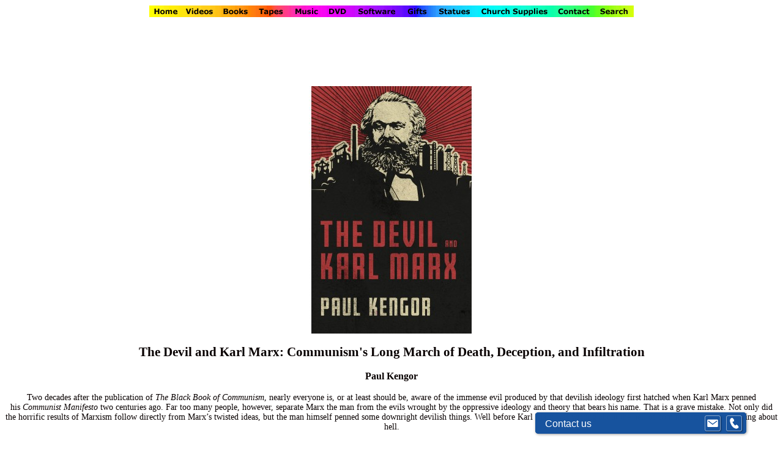

--- FILE ---
content_type: text/html
request_url: https://www.marianland.com/tan0119/karlmarx.html
body_size: 7151
content:
<html>
<head>
<title>The Devil and Karl Marx: Communism's Long March of Death, Deception, and Infiltration</title>
<meta http-equiv="Content-Type" content="text/html; charset=ISO-8859-1">
<meta name="Roman Catholic Books" content="TAN">
<meta name="keywords" content="Roman Catholic Books, TAN Books, tan, Karl Marx, Abortion, Devil, Catholic Books, Conversion, Spiritual Life, Fathers, Metaphysics, ADeath, Deception, Infiltration, Saints, Saints, Church, Bible, Influence, New Testament, End Times, Real Suffering, Bible, Apocalypse, Trials, Death, Judgment, Heaven, Hell">
<meta name="description" content="Two decades after the publication of The Black Book of Communism, nearly everyone is, or at least should be, aware of the immense evil produced by that devilish ideology first hatched when Karl Marx penned his Communist Manifesto two centuries ago">
<style type="text/css">
body,td,th {
	font-family: Verdana, "Verdana Bold", "Verdana Bold Italic", "Verdana Italic";
	font-size: 14px;
}
</style>
<script type='text/javascript' data-cfasync='false'>window.purechatApi = { l: [], t: [], on: function () { this.l.push(arguments); } }; (function () { var done = false; var script = document.createElement('script'); script.async = true; script.type = 'text/javascript'; script.src = 'https://app.purechat.com/VisitorWidget/WidgetScript'; document.getElementsByTagName('HEAD').item(0).appendChild(script); script.onreadystatechange = script.onload = function (e) { if (!done && (!this.readyState || this.readyState == 'loaded' || this.readyState == 'complete')) { var w = new PCWidget({c: '48579bf5-3f6c-408f-8db1-689d918da305', f: true }); done = true; } }; })();</script>
</head><body bgcolor="#FFFFFF" text="#000000" link="#0000CC" vlink="#9900FF" alink="#FF0000" style="text-align: center; color: #080000;">
<div align="center">
  <div align="center">
    <table border="0" cellpadding="0" cellspacing="0" width="792">
      <!-- fwtable fwsrc="Rainbowtop.png" fwbase="raibowtop" -->
      <tr>
        <td><img src="../rainbowtop/shim.gif" ALT="Main Home Page,Catholic Statues,Church Supplies,Holy Spirit,Family Movies" width="53" height="1" border="0"></td>
        <td><img src="../rainbowtop/shim.gif" ALT="Catholic Videos" width="61" height="1" border="0"></td>
        <td><img src="../rainbowtop/shim.gif" ALT="Catholic Books" width="57" height="1" border="0"></td>
        <td><img src="../rainbowtop/shim.gif" ALT="Catholic Audio CDs" width="58" height="1" border="0"></td>
        <td><img src="../rainbowtop/shim.gif" ALT="Catholic Christian Music" width="53" height="1" border="0"></td>
        <td><img src="../rainbowtop/shim.gif" ALT="Catholic DVD" width="49" height="1" border="0"></td>
        <td><img src="../rainbowtop/shim.gif" ALT="Catholic Software" width="82" height="1" border="0"></td>
        <td><img src="../rainbowtop/shim.gif" ALT="Catholic Gifts" width="49" height="1" border="0"></td>
        <td><img src="../rainbowtop/shim.gif" ALT="Catholic Statues" width="71" height="1" border="0"></td>
        <td><img src="../rainbowtop/shim.gif" ALT="Catholic Church Supplies" width="128" height="1" border="0"></td>
        <td><img src="../rainbowtop/shim.gif" ALT="Marianland Contact" width="68" height="1" border="0"></td>
        <td><img src="../rainbowtop/shim.gif" ALT="Search Marianland" width="63" height="1" border="0"></td>
        <td><img src="../rainbowtop/shim.gif" ALT="Catholic Church" width="1" height="1" border="0"></td>
      </tr>
      <tr valign="top">
        <td><a href="../index.html"><img name="raibowtop_r1_c01" src="../rainbowtop/raibowtop_r1_c01.gif" width="53" height="19" border="0"alt="Catholic Statues,Church Supplies,Holy Spirit,Family Movies"></a></td>
        <td><a href="../videosec.html"><img name="raibowtop_r1_c02" src="../rainbowtop/raibowtop_r1_c02.gif" width="61" height="19" border="0"alt="Catholic Videos,Catholic Documentary Films,Pro Life DVD Videos"></a></td>
        <td><a href="../booksec.html"><img name="raibowtop_r1_c03" src="../rainbowtop/raibowtop_r1_c03.gif" width="57" height="19" border="0"></a></td>
        <td><a href="../tapesec.html"><img name="raibowtop_r1_c04" src="../rainbowtop/raibowtop_r1_c04.gif" width="58" height="19" border="0"></a></td>
        <td><a href="../musicsec.html"><img name="raibowtop_r1_c05" src="../rainbowtop/raibowtop_r1_c05.gif" width="53" height="19" border="0"></a></td>
        <td><a href="../vision_dvd_Movies_main.html"><img name="raibowtop_r1_c06" src="../rainbowtop/raibowtop_r1_c06.gif" width="49" height="19" border="0"></a></td>
        <td><a href="../software001.html"><img name="raibowtop_r1_c07" src="../rainbowtop/raibowtop_r1_c07.gif" width="82" height="19" border="0"></a></td>
        <td><a href="../giftsec.html"><img name="raibowtop_r1_c08" src="../rainbowtop/raibowtop_r1_c08.gif" width="49" height="19" border="0"></a></td>
        <td><a href="../giftsec.html"><img name="raibowtop_r1_c09" src="../rainbowtop/raibowtop_r1_c09.gif" width="71" height="19" border="0"></a></td>
        <td><a href="../veritas/main.html"><img name="raibowtop_r1_c10" src="../rainbowtop/raibowtop_r1_c10.gif" width="128" height="19" border="0"></a></td>
        <td><div align="center"><a href="../contact.html"><img name="raibowtop_r1_c11" src="../rainbowtop/raibowtop_r1_c11.gif" width="68" height="19" border="0"></a></div></td>
        <td><a href="../index.html"><img name="raibowtop_r1_c12" src="../rainbowtop/raibowtop_r1_c12.gif" width="63" height="19" border="0"></a></td>
        <td><img src="../rainbowtop/shim.gif" width="1" height="19" border="0"></td>
      </tr>
    </table>
  </div>
</div>
<p align="center"><br>
  <br>
</p>
<h2 align="center"><br>
  <br>
<img src="devil-and-karl-marx-cover.jpg" width="270" height="405" alt=""/></h2>
<h2>The Devil and Karl Marx: Communism's Long March of Death, Deception, and Infiltration</h2>
<h3>Paul Kengor<br>
</h3>
<p dir="ltr">Two decades after the publication of&nbsp;<em>The Black Book of Communism</em>,&nbsp;nearly everyone is, or at least&nbsp;should&nbsp;be, aware of the immense evil produced by that devilish ideology first hatched when Karl Marx penned his&nbsp;<em>Communist Manifesto</em>&nbsp;two centuries ago. Far too many people, however, separate Marx the man from the evils wrought by the oppressive ideology and theory that bears his name. That is a grave mistake. Not only did the horrific results of Marxism follow directly from Marx&rsquo;s twisted ideas, but the man himself penned some downright devilish things. Well before Karl Marx was writing about the hell of communism, he was writing about hell.</p>
<p dir="ltr">&ldquo;Thus Heaven I&rsquo;ve forfeited, I know it full well,&rdquo; he wrote in a poem in 1837, a decade before his Manifesto. &ldquo;My soul, once true to God, is chosen for Hell.&rdquo; That certainly seemed to be the perverse destiny for Marx&rsquo;s ideology, which consigned to death over 100 million souls in the&nbsp; twentieth century alone.&nbsp;&nbsp;</p>
<p dir="ltr">No other theory in all of history has led to the deaths of so many innocents. How could the Father of Lies not be involved?</p>
<p dir="ltr">At long last, here, in this book by Professor Paul Kengor, is a close, careful look at the diabolical side of Karl Marx, a side of a man whose fascination with the devil and his domain would echo into the twentieth century and continue to wreak havoc today. It is a tragic portrait of a man and an ideology, a chilling retrospective on an evil that should have never been let out of its pit.</p>
<p dir="ltr">Paul Kengor is professor of political science at Grove City College in Grove City, Pa., and senior director and chief academic fellow at the college&rsquo;s Institute for Faith &amp; Freedom. Dr. Kengor is author of nearly twenty books and several bestsellers, including A Pope and a President: John Paul II, Ronald Reagan, and the Extraordinary Untold Story of the 20th Century, The Politically Incorrect Guide to Communism, and Dupes: How America&rsquo;s Adversaries Have Manipulated Progressives for a Century. He also serves as senior editor and columnist for The American Spectator and is a regular contributor to the National Catholic Register and Crisis Magazine.</p>
<p dir="ltr">Item No: &nbsp; 2808<br>
  Pages: &nbsp; 552<br>
  ISBN: &nbsp; 9781505114447<br>
  Publisher: &nbsp; Saint Benedict Press, LLC<br>
  Imprint: &nbsp; TAN Books&nbsp;<br>
  Publication Date: &nbsp; August 18, 2020<br>
  Binding: &nbsp; Hardcover<br>
Dimensions: &nbsp; 5.5 x 8.5&nbsp;</p>
Pre-Order&nbsp;<span id="product-Sale Price-2568">$29.95</span><br>
<font size="2" face="Verdana, Arial, Helvetica, sans-serif"><strong><a href="../order.html">ORDER HERE - ORDER INFORMATION</a></strong></font>
<p align="center"><br>
</p>
<p align="center">&nbsp;</p>
<p align="center"><br>
</p>
<h3 align="center"><strong>CATHOLIC BOOKS ON ROMAN CATHOLIC CHURCH</strong><br>
</h3>
<p align="center"><strong><a href="trump.html">A Catholic Vote for Trump: The Only Choice in 2020 for Republicans, Democrats, and Independents Alike</a></strong></p>
<p align="center"><strong><a href="karlmarx.html">The Devil and Karl Marx: Communism's Long March of Death, Deception, and Infiltration</a></strong></p>
<p align="center"><strong><a href="completeconfraternity.html">The Complete Confraternity Library (Set of 10)</a></strong></p>
<p align="center"><strong><a href="tourofstpeters.html">A Tour of St. Peter's Square and Basilica: Exploring the History and Beauty of the Heart of Rome</a></strong></p>
<p align="center"><strong><a href="newtestamentcanon.html">The New Testament Canon: The Development of the Gospels from Oral Tradition to Sacred Scripture</a></strong></p>
<p align="center"><strong><a href="ultimatequestions.html">Ultimate Questions, Ultimate Answers: Metaphysics from the Pre-Socratics to Aquinas</a></strong></p>
<p align="center"><strong><a href="sevenmyths.html">Seven Myths about the Catholic Church and Science: A Refutation of Popular Errors</a></strong></p>
<p align="center"><strong><a href="hiddenmeaninglord.html">The Hidden Meaning of The Lord of the Rings: The Theological Vision in Tolkien's Fiction</a></strong></p>
<p align="center"><strong><a href="first500years.html">The First 500 Years: The Fathers, Councils, and Doctrines of the Early Church</a></strong></p>
<p align="center"><strong><a href="secretbook.html">The Secret Book of John: Gnostic Lies about God, Creation, and Procreation</a></strong></p>
<p align="center"><strong><a href="catholicspublic.html">Catholics in the Public Square: A Study in Conflict and Influence</a></strong></p>
<p align="center"><strong><a href="godoldtestament.html">The God of the Old Testament: An Analysis of Wrath, Justice, Mercy and Love</a></strong></p>
<p align="center"><strong><a href="saintswithapast.html">Saints with a Past: A Study of Conversion in the Lives of Eight Notorious Sinners</a></strong></p>
<p align="center"><strong><a href="shakespearescatholicism.html">Shakespeare's Catholicism: A Critical Analysis of the Bard's Life and Plays</a></strong></p>
<p align="center"><strong><a href="christianspirituality.html">Christian Spirituality: A Historical Study of Prayer, Detachment, and Love of God</a></strong></p>
<p align="center"><strong><a href="danteinfsyudy2.html">Dante's Inferno: A Study on Part I of The Divine Comedy</a></strong></p>
<p align="center"><strong><a href="seventhreats.html">Seven Threats Against the Culture of Life: From Abortion to Euthanasia</a></strong></p>
<p align="center"><strong><a href="aristotleethics.html">Aristotle's Ethics: A Guide to Living the Good Life</a></strong></p>
<p align="center"><strong><a href="sacredart.html">Sacred Art: Spiritual Principles for Faithful Interpretation</a></strong></p>
<p align="center"><strong><a href="spirituallife.html">The Spiritual Life: The Keys to Growing Closer to God</a></strong></p>
<p align="center"><strong><a href="danteparadise.html">Dante's Paradise: A Study on Part III of The Divine Comedy</a></strong></p>
<p align="center"><strong><a href="dantepurgatory.html">Dante's Purgatory: A Study on Part II of The Divine Comedy</a></strong></p>
<p align="center"><strong><a href="hobbitdiscovering.html">The Hobbit: Discovering Grace and Providence in Bilbo's Adventures</a></strong></p>
<p align="center"><strong><a href="introductiontheology.html">Introduction to Theology: Tradition, Doctrine, and Culture</a></strong></p>
<p align="center"><strong><a href="unveilingapocalypse.html">Unveiling the Apocalypse: The End Times According to the Bible</a></strong></p>
<p align="center"><strong><a href="fourlastthings.html">The Four Last Things: Reflections on Death, Judgment, Heaven &amp; Hell</a></strong></p>
<p align="center"><strong><a href="christfaithfull.html">The Christ: A Faithful Picture of Jesus from the Gospels</a></strong></p>
<p align="center"><strong><a href="truefriendship.html">True Friendship: Where Virtue Becomes Happiness</a></strong></p>
<p align="center"><strong><a href="danielapocalypse.html">Daniel: Apocalypse of the Old Testament</a></strong></p>
<p align="center"><strong><a href="setofprayerbooks.html">SET of 3 NEW Prayer Books (UltraSoft)</a></strong></p>
<p align="center"><strong><a href="storyofbibleset.html">The Story of the Bible (Complete Sets)</a></strong></p>
<p align="center"><strong><a href="knowthyself.html">Know Thyself: 100 Guided Meditations on Humility of Heart</a></strong></p>
<p align="center"><strong><a href="realsuffering.html">Real Suffering: Finding Hope &amp; Healing in the Trials of Life (Hardcover)</a></strong></p>
<p align="center"><strong><a href="newtestament.html">New Testament and Psalms for Men</a></strong></p>
<p align="center"><strong><a href="searchnomore.html">Search No More: The Keys to Truth and Happiness</a></strong></p>
<p align="center"><strong><a href="spiritualdirectiondante.html">Spiritual Direction From Dante: Avoiding the Inferno</a></strong></p>
<p><strong><a href="guardingflame.html">Guarding the Flame: <br>
  The Challenges Facing the Church in the Twenty-First Century: <br>
  A Conversation With Cardinal Peter Erd?</a></strong></p>
<p><a href="anti-maryexposed.html"><strong>The Anti-Mary Exposed: Rescuing the Culture from Toxic Femininity</strong><br>
  <strong>- Carrie Gress</strong></a></p>
<p><strong><a href="apostlesculturelife.html">Apostles of the Culture of Life - </a></strong><a href="apostlesculturelife.html"><strong>Dr. Donald T. DeMarco</strong></a></p>
<p><strong><a href="goodsensejesus.html">The Good Sense of Jesus: A Commentary on the Beatitudes - </a></strong><a href="goodsensejesus.html"><strong>Iv&aacute;n Pertin&eacute;</strong></a><strong></strong></p>
<p><a href="reclaimingrepublic.html"><strong>Reclaiming the Republic: <br>
  How Christians and Other Conservatives Can Win Back America<br>
  Robert G. Marshall</strong></a></p>
<p></p>
<p align="center"><br>
</p>
<p>&nbsp;</p>
<div align="center">
  <div align="center">
<div align="center"> 
          <div align="center"> 
            <div align="center"> 
              <p><font face="Verdana, Arial, Helvetica, sans-serif" size="2"><b><font color="#CC0000">NEW 
                DVDs on Padre Pio and Sr. Faustina<br>
                Each over 2 Hours Long<br>
                Best DVD</font></b></font></p>
            </div>
            <p align=center><font face="Verdana, Arial, Helvetica, sans-serif" size="3"><b><font face="Verdana, Arial, Helvetica, sans-serif" size="1"><font color="#000000"><b><font face="Verdana, Arial, Helvetica, sans-serif" size="+1"><b><font face="Verdana, Arial, Helvetica, sans-serif" size="1"><font color="#000000"><b><font face="Verdana, Arial, Helvetica, sans-serif" size="+1"><b><font face="Verdana, Arial, Helvetica, sans-serif" size="+1"><b><font face="Verdana, Arial, Helvetica, sans-serif"><b><font color="#C00000" size="+2"><font face="Verdana, Arial, Helvetica, sans-serif" size="+2"><b><font size="3" color="#0040ff" face="Verdana, Arial, Helvetica, sans-serif"><font size="3" face="Verdana, Arial, Helvetica, sans-serif"><b><font face="Verdana, Arial, Helvetica, sans-serif"><b><font face="Verdana, Arial, Helvetica, sans-serif"><b><font color="#C00000" size="+2"><font face="Verdana, Arial, Helvetica, sans-serif" size="1"><b><font face="Verdana, Arial, Helvetica, sans-serif" size="1"><b><font face="Verdana, Arial, Helvetica, sans-serif" size="1"><b><font face="Verdana, Arial, Helvetica, sans-serif" size="1"><b><font face="Verdana, Arial, Helvetica, sans-serif" size="3"><b><font face="Verdana, Arial, Helvetica, sans-serif" size="1"><font color="#000000"><b><font face="Verdana, Arial, Helvetica, sans-serif" size="+1"><b><font face="Verdana, Arial, Helvetica, sans-serif" size="1"><font color="#000000"><b><font face="Verdana, Arial, Helvetica, sans-serif" size="+1"><b><font face="Verdana, Arial, Helvetica, sans-serif" size="+1"><b><font face="Verdana, Arial, Helvetica, sans-serif"><b><font color="#C00000" size="+2"><font face="Verdana, Arial, Helvetica, sans-serif" size="+2"><b><font size="3" color="#0040ff" face="Verdana, Arial, Helvetica, sans-serif"><font size="3" face="Verdana, Arial, Helvetica, sans-serif"><b><font face="Verdana, Arial, Helvetica, sans-serif"><b><font face="Verdana, Arial, Helvetica, sans-serif"><b><font color="#C00000" size="+2"><font face="Verdana, Arial, Helvetica, sans-serif" size="1"><b><font face="Verdana, Arial, Helvetica, sans-serif" size="1"><b><font face="Verdana, Arial, Helvetica, sans-serif" size="1"><b><font face="Verdana, Arial, Helvetica, sans-serif" size="1"><b><font face="Verdana, Arial, Helvetica, sans-serif" size="3"><b><font face="Verdana, Arial, Helvetica, sans-serif" size="1"><font color="#000000"><b><font face="Verdana, Arial, Helvetica, sans-serif" size="+1"><b><font face="Verdana, Arial, Helvetica, sans-serif" size="1"><font color="#000000"><b><font face="Verdana, Arial, Helvetica, sans-serif" size="+1"><b><font face="Verdana, Arial, Helvetica, sans-serif" size="+1"><b><font face="Verdana, Arial, Helvetica, sans-serif"><b><font color="#C00000" size="+2"><font face="Verdana, Arial, Helvetica, sans-serif" size="+2"><b><font size="3" color="#0040ff" face="Verdana, Arial, Helvetica, sans-serif"><font size="3" face="Verdana, Arial, Helvetica, sans-serif"><b><font face="Verdana, Arial, Helvetica, sans-serif"><b><font face="Verdana, Arial, Helvetica, sans-serif"><b><font color="#C00000" size="+2"><font face="Verdana, Arial, Helvetica, sans-serif" size="1"><b><font face="Verdana, Arial, Helvetica, sans-serif" size="1"><b><font face="Verdana, Arial, Helvetica, sans-serif" size="1"><b><font face="Verdana, Arial, Helvetica, sans-serif" size="1"><b><font face="Verdana, Arial, Helvetica, sans-serif" size="3"><b><font face="Verdana, Arial, Helvetica, sans-serif" size="1"><font color="#000000"><b><font face="Verdana, Arial, Helvetica, sans-serif" size="+1"><b><font face="Verdana, Arial, Helvetica, sans-serif" size="1"><font color="#000000"><b><font face="Verdana, Arial, Helvetica, sans-serif" size="+1"><b><font face="Verdana, Arial, Helvetica, sans-serif" size="+1"><b><font face="Verdana, Arial, Helvetica, sans-serif"><b><font color="#C00000" size="+2"><font face="Verdana, Arial, Helvetica, sans-serif" size="+2"><b><font size="3" color="#0040ff" face="Verdana, Arial, Helvetica, sans-serif"><font size="3" face="Verdana, Arial, Helvetica, sans-serif"><b><font face="Verdana, Arial, Helvetica, sans-serif"><b><font face="Verdana, Arial, Helvetica, sans-serif"><b><font color="#C00000" size="+2"><font face="Verdana, Arial, Helvetica, sans-serif" size="1"><b><font face="Verdana, Arial, Helvetica, sans-serif" size="1"><b><font face="Verdana, Arial, Helvetica, sans-serif" size="1"><b><font face="Verdana, Arial, Helvetica, sans-serif" size="1"><b><font face="Verdana, Arial, Helvetica, sans-serif" size="3"><b><font face="Verdana, Arial, Helvetica, sans-serif" size="1"><font color="#000000"><b><font face="Verdana, Arial, Helvetica, sans-serif" size="+1"><b><font face="Verdana, Arial, Helvetica, sans-serif" size="1"><font color="#000000"><b><font face="Verdana, Arial, Helvetica, sans-serif" size="+1"><b><font face="Verdana, Arial, Helvetica, sans-serif" size="+1"><b><font face="Verdana, Arial, Helvetica, sans-serif"><b><font color="#C00000" size="+2"><font face="Verdana, Arial, Helvetica, sans-serif" size="+2"><b><font size="3" color="#0040ff" face="Verdana, Arial, Helvetica, sans-serif"><font size="3" face="Verdana, Arial, Helvetica, sans-serif"><b><font face="Verdana, Arial, Helvetica, sans-serif"><b><font face="Verdana, Arial, Helvetica, sans-serif"><b><font color="#C00000" size="+2"><font face="Verdana, Arial, Helvetica, sans-serif" size="1"><b><font face="Verdana, Arial, Helvetica, sans-serif" size="1"><b><font face="Verdana, Arial, Helvetica, sans-serif" size="1"><b><font face="Verdana, Arial, Helvetica, sans-serif" size="1"><b><font face="Verdana, Arial, Helvetica, sans-serif" size="3"><b><font face="Verdana, Arial, Helvetica, sans-serif" size="1"><font color="#000000"><b><font face="Verdana, Arial, Helvetica, sans-serif" size="+1"><b><font face="Verdana, Arial, Helvetica, sans-serif" size="1"><font color="#000000"><b><font face="Verdana, Arial, Helvetica, sans-serif" size="+1"><b><font face="Verdana, Arial, Helvetica, sans-serif" size="+1"><b><font face="Verdana, Arial, Helvetica, sans-serif"><b><font color="#C00000" size="+2"><font face="Verdana, Arial, Helvetica, sans-serif" size="+2"><b><font size="3" color="#0040ff" face="Verdana, Arial, Helvetica, sans-serif"><font size="3" face="Verdana, Arial, Helvetica, sans-serif"><b><font face="Verdana, Arial, Helvetica, sans-serif"><b><font face="Verdana, Arial, Helvetica, sans-serif"><b><font color="#C00000" size="+2"><font face="Verdana, Arial, Helvetica, sans-serif" size="1"><b><font face="Verdana, Arial, Helvetica, sans-serif" size="1"><b><font face="Verdana, Arial, Helvetica, sans-serif" size="1"><b><font face="Verdana, Arial, Helvetica, sans-serif" size="1"><b><font face="Verdana, Arial, Helvetica, sans-serif" size="1"><a href="../paddynolan/padrepio3dvd.html"><img src="../paddynolan/padrepio3dvdsmall.gif" width="100" height="144" border="2" hspace="7"></a></font></b></font></b></font></b></font></b></font></font></b></font></b></font></b></font></font></b></font></font></b></font></b></font></b></font></b></font></font></b></font></b></font></font></b></font></b></font></b></font></b></font></b></font></font></b></font></b></font></b></font></font></b></font></font></b></font></b></font></b></font></b></font></font></b></font></b></font></font></b></font></b></font></b></font></b></font></b></font></font></b></font></b></font></b></font></font></b></font></font></b></font></b></font></b></font></b></font></font></b></font></b></font></font></b></font></b></font></b></font></b></font></b></font></font></b></font></b></font></b></font></font></b></font></font></b></font></b></font></b></font></b></font></font></b></font></b></font></font></b></font></b></font></b></font></b></font></b></font></font></b></font></b></font></b></font></font></b></font></font></b></font></b></font></b></font></b></font></font></b></font></b></font></font></b></font></b></font></b></font></b></font></b></font></font></b></font></b></font></b></font></font></b></font></font></b></font></b></font></b></font></b></font></font></b></font></b></font></font></b></font></p ALIGN=center>
            <p align=center><font face="Verdana, Arial, Helvetica, sans-serif" size="2"><b><a href="../paddynolan/padrepio3dvd.html">New 
              DVD on Padre Pio over 2 Hours Long</a></b></font></p ALIGN=center>
            <p align=center>&nbsp;</p ALIGN=center>
            <p align=center><font face="Verdana, Arial, Helvetica, sans-serif" size="3"><b><font face="Verdana, Arial, Helvetica, sans-serif" size="1"><font color="#000000"><b><font face="Verdana, Arial, Helvetica, sans-serif" size="+1"><b><font face="Verdana, Arial, Helvetica, sans-serif" size="1"><font color="#000000"><b><font face="Verdana, Arial, Helvetica, sans-serif" size="+1"><b><font face="Verdana, Arial, Helvetica, sans-serif" size="+1"><b><font face="Verdana, Arial, Helvetica, sans-serif"><b><font color="#C00000" size="+2"><font face="Verdana, Arial, Helvetica, sans-serif" size="+2"><b><font size="3" color="#0040ff" face="Verdana, Arial, Helvetica, sans-serif"><font size="3" face="Verdana, Arial, Helvetica, sans-serif"><b><font face="Verdana, Arial, Helvetica, sans-serif"><b><font face="Verdana, Arial, Helvetica, sans-serif"><b><font color="#C00000" size="+2"><font face="Verdana, Arial, Helvetica, sans-serif" size="1"><b><font face="Verdana, Arial, Helvetica, sans-serif" size="1"><b><font face="Verdana, Arial, Helvetica, sans-serif" size="1"><b><font face="Verdana, Arial, Helvetica, sans-serif" size="1"><b><font face="Verdana, Arial, Helvetica, sans-serif" size="3"><b><font face="Verdana, Arial, Helvetica, sans-serif" size="1"><font color="#000000"><b><font face="Verdana, Arial, Helvetica, sans-serif" size="+1"><b><font face="Verdana, Arial, Helvetica, sans-serif" size="1"><font color="#000000"><b><font face="Verdana, Arial, Helvetica, sans-serif" size="+1"><b><font face="Verdana, Arial, Helvetica, sans-serif" size="+1"><b><font face="Verdana, Arial, Helvetica, sans-serif"><b><font color="#C00000" size="+2"><font face="Verdana, Arial, Helvetica, sans-serif" size="+2"><b><font size="3" color="#0040ff" face="Verdana, Arial, Helvetica, sans-serif"><font size="3" face="Verdana, Arial, Helvetica, sans-serif"><b><font face="Verdana, Arial, Helvetica, sans-serif"><b><font face="Verdana, Arial, Helvetica, sans-serif"><b><font color="#C00000" size="+2"><font face="Verdana, Arial, Helvetica, sans-serif" size="1"><b><font face="Verdana, Arial, Helvetica, sans-serif" size="1"><b><font face="Verdana, Arial, Helvetica, sans-serif" size="1"><b><font face="Verdana, Arial, Helvetica, sans-serif" size="1"><b><font face="Verdana, Arial, Helvetica, sans-serif" size="3"><b><font face="Verdana, Arial, Helvetica, sans-serif" size="1"><font color="#000000"><b><font face="Verdana, Arial, Helvetica, sans-serif" size="+1"><b><font face="Verdana, Arial, Helvetica, sans-serif" size="1"><font color="#000000"><b><font face="Verdana, Arial, Helvetica, sans-serif" size="+1"><b><font face="Verdana, Arial, Helvetica, sans-serif" size="+1"><b><font face="Verdana, Arial, Helvetica, sans-serif"><b><font color="#C00000" size="+2"><font face="Verdana, Arial, Helvetica, sans-serif" size="+2"><b><font size="3" color="#0040ff" face="Verdana, Arial, Helvetica, sans-serif"><font size="3" face="Verdana, Arial, Helvetica, sans-serif"><b><font face="Verdana, Arial, Helvetica, sans-serif"><b><font face="Verdana, Arial, Helvetica, sans-serif"><b><font color="#C00000" size="+2"><font face="Verdana, Arial, Helvetica, sans-serif" size="1"><b><font face="Verdana, Arial, Helvetica, sans-serif" size="1"><b><font face="Verdana, Arial, Helvetica, sans-serif" size="1"><b><font face="Verdana, Arial, Helvetica, sans-serif" size="1"><b><font face="Verdana, Arial, Helvetica, sans-serif" size="3"><b><font face="Verdana, Arial, Helvetica, sans-serif" size="1"><font color="#000000"><b><font face="Verdana, Arial, Helvetica, sans-serif" size="+1"><b><font face="Verdana, Arial, Helvetica, sans-serif" size="1"><font color="#000000"><b><font face="Verdana, Arial, Helvetica, sans-serif" size="+1"><b><font face="Verdana, Arial, Helvetica, sans-serif" size="+1"><b><font face="Verdana, Arial, Helvetica, sans-serif"><b><font color="#C00000" size="+2"><font face="Verdana, Arial, Helvetica, sans-serif" size="+2"><b><font size="3" color="#0040ff" face="Verdana, Arial, Helvetica, sans-serif"><font size="3" face="Verdana, Arial, Helvetica, sans-serif"><b><font face="Verdana, Arial, Helvetica, sans-serif"><b><font face="Verdana, Arial, Helvetica, sans-serif"><b><font color="#C00000" size="+2"><font face="Verdana, Arial, Helvetica, sans-serif" size="1"><b><font face="Verdana, Arial, Helvetica, sans-serif" size="1"><b><font face="Verdana, Arial, Helvetica, sans-serif" size="1"><b><font face="Verdana, Arial, Helvetica, sans-serif" size="1"><b><font face="Verdana, Arial, Helvetica, sans-serif" size="1"><a href="../paddynolan/srfaustina3dvd.html"><img src="../paddynolan/srfaustina3dvdsmall.gif" width="101" height="144" hspace="7" border="2"></a></font></b></font></b></font></b></font></b></font></font></b></font></b></font></b></font></font></b></font></font></b></font></b></font></b></font></b></font></font></b></font></b></font></font></b></font></b></font></b></font></b></font></b></font></font></b></font></b></font></b></font></font></b></font></font></b></font></b></font></b></font></b></font></font></b></font></b></font></font></b></font></b></font></b></font></b></font></b></font></font></b></font></b></font></b></font></font></b></font></font></b></font></b></font></b></font></b></font></font></b></font></b></font></font></b></font></b></font></b></font></b></font></b></font></font></b></font></b></font></b></font></font></b></font></font></b></font></b></font></b></font></b></font></font></b></font></b></font></font></b></font></p ALIGN=center>
            <p align=center><font face="Verdana, Arial, Helvetica, sans-serif" size="2"><b><a href="../paddynolan/srfaustina3dvd.html">New 
              DVD on Sr. Faustina over 2 Hours Long</a></b></font></p ALIGN=center>
            <p align=center>&nbsp;</p ALIGN=center>
            <p align=center>&nbsp;</p ALIGN=center>
            <p align=center><font face="Verdana, Arial, Helvetica, sans-serif"><a href="../bible03.html"><font size="2"><strong>THE 
              BOOK OF DESTINY By Fr. H.B. Kramer<br>
              </strong></font></a><strong><font size="2"><a href="../proph001.html">CATHOLIC PROPHECY THE COMING CHASTISEMENT AND THE LAST DAYS By Yves Dupont<br>
              </a><a href="../proph002.html">FORTY DREAMS OF ST. JOHN BOSCO By 
              St. John Bosco<br>
              </a><a href="../proph003.html">HISTORY OF ANTICHRIST By Fr. P. Huchede<br>
              </a><a href="../proph004.html">LIFE OF ANNE CATHERINE EMMERICH By 
              V. Rev. C. E. Schmoeger, C.SS.R.<br>
              </a><a href="../proph005.html">THE PROPHECIES OF ST. MALACHY<br>
              </a><a href="../proph006.html">PROPHECY FOR TODAY By Edward Connor 
              (compiler)<br>
              </a><a href="../proph007.html">THE PROPHETS AND OUR TIMES By Fr. 
              R. Gerald Culleton<br>
              </a><a href="../proph008.html">THE REIGN OF ANTICHRIST By Fr. R. 
              Gerald Culleton<br>
              </a><a href="../Divine.html">Divine Mercy and Sr. Faustina (Videos 
              and Books)<br>
              </a><a href="../Padrepio.html">Padre Pio (Videos)<br>
              </a><a href="../Medjugor.html">Medjugorje - The Queen of Peace - Gospa (Videos, DVDs, Books and Audio CDs)<br>
              </a><a href="../thirdsec.html">Prophecy of The Third Secret of Fatima<br>
            </a><a href="../kingdom_of_the_bride.html">The Kingdom of the Bride</a></font></strong></font></p ALIGN=center>
          </div>
          <p align="center">&nbsp;</p>
          <p align="center">&nbsp;</p>
          <p align="center"><strong><font face="Verdana, Arial, Helvetica, sans-serif" size="2"><font color="#006600"><font color="#0000CC"><a href="../bible16.html">Catholic Bibles</a><br>
            <font color="#0040ff"><a href="../thirdsecret-text.html">Catholic Prophecy: Prophecy: Text of The Third Secret of Fatima - Complete Text<br><font color="#0040ff"><a href="../Padrepio.html">Books 
            and Videos on Padre Pio<br>
            </a><a href=
"../Divine.html">Videos and Books on Sr. Faustina and Divine Mercy plus Diary 
            of Sr. Faustina<br>
            </a></font><a href="../bible16.html">Catholic Bibles, Family Catholic Bibles, Spanish Catholic Bibles, Church, School and Study Bible Edidions</a><br>
            <a href="../bishopsheen.html">Archbishop Fulton Sheen - Audio Tapes, Videos 
            and Books</a><br>
            <a href="../bible05.html">THE DOUAY-RHEIMS BIBLE - Now in Larger Print!</a> 
            <br>
            <font color="#CC0000"><a href="../bible20.html">Why Should You Read Only the Douay-Rheims Translation of the Bible?<br>
            </a></font></font></strong>          </p>
          <p align="center"><font color="#0000CC" size="2" face="Verdana, Arial, Helvetica, sans-serif"></font></p>
          <p align="center">&nbsp;</p>
          <p align="center"><font size="2" face="Verdana, Arial, Helvetica, sans-serif" color="#66CCFF"><a href="../index.html">Main Home Page /</a><a href="../angels.html"> </a><a href="../giftsec.html">Statues 
            / Crucifixes</a> / <a href="../igndescr.html">Catholic Resources</a> 
            <a href="../videosec.html">/ Catholic Videos </a><a href="../booksec.html">/ Roman Catholic Books /</a> <a href="../tapesec.html">Catholic Audio Tapes</a> 
            <a href="../musicsec.html">/ Christian Music / </a><a href="../latestnews.html">Catholic 
            News /</a> <a href="../angels.html">Angels / </a><a href="../antisem1.html">Antisemitism 
            / </a><a href="../ccc001.html">Animated 1</a> / <a href="../ccc002.html">Animated 
            2 / </a><a href="../ccc005.html">Finest Catholic Animated Films for Children - The New Testament / </a><a href="../ccc004.html">Animated 
            - The Old Testament / </a><a href="../appari01.html">Apparitions of Blessed Virgin Mary - Mother of Christ / </a><a href="../apolog01.html">Apologetics / 
            </a><a href="../Rafael.html">Art Gallery / </a><a href="../tapes.html">Audio 
            Tapes / </a><a href="../Beatific.html">The Beatification of Padre 
            Pio / </a><a href="../belloc001.html">Hilaire Belloc /</a><a href="../bible.html"> 
            Bible / Catholic Bibles / Books on Bible</a> / <a href="../bishopsheen.html">Archbishop Fulton Sheen / </a><a href="../booksec.html">Books</a> / <a href="../Divine07.html">Books 
            on Divine Mercy / </a><a href="../maryland.html">A Catholic Theme 
            Park / </a><a href="../ccc003.html">Children and Youth - Animated 
            / </a><a href="../documents.html">Church Documents /</a><a href="../histor01.html"> 
            Church History</a> / <a href="../creatio1.html">Creation vs Evolution 
            / </a><a href="../jekyll.html">Creature from Jekyll Island / </a><a href="../devilbooksec.html">Devil 
            - Satan / </a><a href="../osvsec.html">Catholic Family Resources</a><a href="../devilbooksec.html"> 
            / </a><a href="../Divine.html">Divine Mercy / </a><a href="../Divine07.html">Diary 
            of Sister Faustina / </a><a href="../nathanson001.html">Dr. Bernard 
            Nathanson</a> / <a href="../errorsec.html">Errors - Problems of Modern 
            Times / </a><a href="../eucharist01.html">Eucharist and the Mass</a> 
            / <a href="../family.html">Family and Marriage / </a><a href="../aloysius.html">Fr. 
            Aloysius Ellacuria</a> / <a href="../freem001.html">Freemasonry / 
            </a><a href="../garabandal.html">Garabandal</a> / <a href="../giftsec.html">Gifts</a> 
            / <a href="../newage02.html">Gods of the New Age / </a><a href="../global02.html">Global 
            Tyranny / </a><a href="../health.html">Health /</a> <a href="../hellbooksec.html">Hell, 
            Heaven and Purgatory / </a><a href="../homeschool.html">Home Schooling 
            / </a><a href="../ccc007.html">John Paul II Collection / </a><a href="../joan001.html">Joan 
            of Arc</a> / <a href="../nikki01.html">Journeys of the Soul / </a><a href="../latest01.html">Latest 
            Message / </a><a href="../maryland.html">Marianland / </a><a href="../marym01.html">Marian 
            / </a><a href="../relig03.html">Marian Videos / </a><a href="../queenship_Main.html">Mariology 
            / Charismatic</a> / <a href="../marx01.html">Marx and Satan / </a><a href="../Medjug01.html">Medjugorje 
            Miracles and the Message</a> / <a href="../miracle.html">Miracles 
            in Catholic Church / </a><a href="../jekyll.html">Money System / </a><a href="../teresa01.html">Mother 
            Teresa / </a><a href="../music.html">Music / </a><a href="../music02.html">MP3 
            - Free MP3 Music /</a> <a href="../newage01.html">Yoga / One 
            World Government / </a><a href="../Padrepio.html">Padre Pio (Videos) 
            / </a><a href="../Padre16.html">Padre Pio (Books) / </a><a href="../pious001.html">Pious 
            Publications / </a><a href="../priest001.html">The Priesthood / Pro-Life Videos and  DVD /</a><a href="../prolife1.html"> </a><a href="../pro-lifebooksec.html">Pro-Life Books</a> 
            / <a href="../prophe01.html">Prophecy / </a><a href="../thirdsec.html">Prophecy 
            of The Third Secret of Fatima / </a><a href="../Rafael.html">Rafael's 
            Art Gallery / </a><a href="../bromlibor.html">Prof. Libor Brom / </a><a href="../adultsec.html">Catholic Religious Education-Adult</a><a href="../bromlibor.html"> / </a><a href="../agradeschool.html">Catholic Religious Education-Grade School / </a><a href="../ahighschool.html">Religious 
            Education - High School / </a><a href="../rock01.html">Pro-Life Movement vs Rock/Pop Music, MTV, Hollywood, Satanism and Satan / </a><a href="../rosary.html">ROSARY / </a><a href="../saintsbooks01.html">Saints 
            Part 1 /</a> <a href="../saintsbooks02.html">Saints Part 2 /</a><a href="../saintsbooks03.html"> 
            Saints Part 3 / </a><a href="../janson07.html">St. Patrick Apostle of Ireland</a> / <a href="../stjosephcom.html">Scott Hahn, Kimberly 
            Hahn and Bishop Sheen</a> / <a href="../shocking.html">Shocking Videos on Current Events 
            / </a><a href="../Padre07.html">Spanish Videos / </a><a href="../aaspiritualife.html">Spiritual 
            Life / </a><a href="../Divine.html">Sr. Faustina</a> / <a href="../stigmata.html">Stigmata and Stigmatist / </a><a href="../atheology.html">Theology / </a><a href="../truech01.html">True 
            Church and Bible</a> / <a href="../global02.html">The UN's Crusade 
            Against God and Family / </a><a href="../vatican.html">Vatican II 
            / </a><a href="../videosec.html">Videos - Main Section / </a><a href="../Paddy01.html">J. 
            Paddy Nolan / </a><a href="../latestnews.html">Wayne Weible and Medjugorje / Latest 
            news</a> / <a href="../sin001.html">Sin and Repentance </a> / <a href="../faber001.html">Fr. 
            Faber</a> / <a href="../fatima001.html">Catholic Marian Documentary Films as Seen on EWTN - TV Network of Mother Angelica 
            / </a><a href="../motherteresa.html">Mother Teresa</a> / <a href="../thirdsecret-text.html">Prophecy: Text of The Third Secret of Fatima</a> / <a href="../albasec.html">Catholic 
            Books and Audio Tapes</a></font></p>
          <p align="center">&nbsp;</p>
          <p align="center">&nbsp;</p>
          <p align="center"><font color="#66CCFF" size="2" face="Verdana, Arial, Helvetica, sans-serif"><a href="../index.html"><img src="../USflag001.gif" width="72" height="40" border="0"></a></font></p>
          <p align="center"><font color="#66CCFF" size="2" face="Verdana, Arial, Helvetica, sans-serif"><br>
            </a></font></p>
          <p align=center> </p>
          <p></p>
    </div>
  </div>
      <div align="center"></div>
</div>
</body>
</html>
